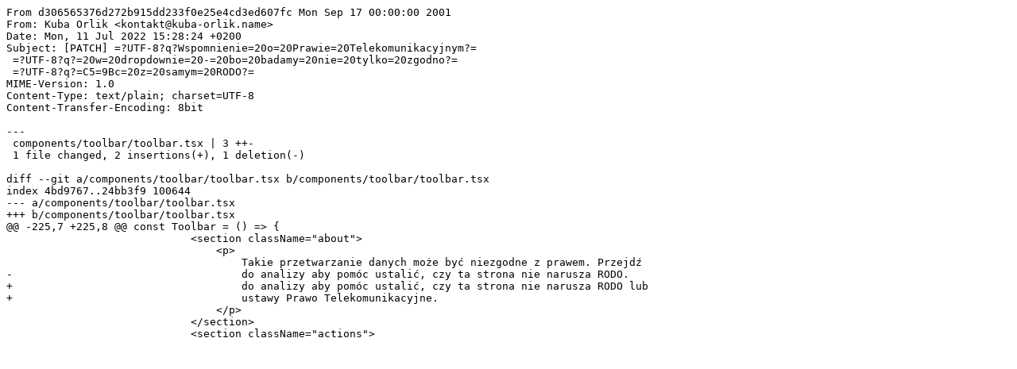

--- FILE ---
content_type: text/plain; charset=utf-8
request_url: https://git.internet-czas-dzialac.pl/icd/rentgen/commit/d306565376d272b915dd233f0e25e4cd3ed607fc.patch
body_size: 1145
content:
From d306565376d272b915dd233f0e25e4cd3ed607fc Mon Sep 17 00:00:00 2001
From: Kuba Orlik <kontakt@kuba-orlik.name>
Date: Mon, 11 Jul 2022 15:28:24 +0200
Subject: [PATCH] =?UTF-8?q?Wspomnienie=20o=20Prawie=20Telekomunikacyjnym?=
 =?UTF-8?q?=20w=20dropdownie=20-=20bo=20badamy=20nie=20tylko=20zgodno?=
 =?UTF-8?q?=C5=9Bc=20z=20samym=20RODO?=
MIME-Version: 1.0
Content-Type: text/plain; charset=UTF-8
Content-Transfer-Encoding: 8bit

---
 components/toolbar/toolbar.tsx | 3 ++-
 1 file changed, 2 insertions(+), 1 deletion(-)

diff --git a/components/toolbar/toolbar.tsx b/components/toolbar/toolbar.tsx
index 4bd9767..24bb3f9 100644
--- a/components/toolbar/toolbar.tsx
+++ b/components/toolbar/toolbar.tsx
@@ -225,7 +225,8 @@ const Toolbar = () => {
                             <section className="about">
                                 <p>
                                     Takie przetwarzanie danych może być niezgodne z prawem. Przejdź
-                                    do analizy aby pomóc ustalić, czy ta strona nie narusza RODO.
+                                    do analizy aby pomóc ustalić, czy ta strona nie narusza RODO lub
+                                    ustawy Prawo Telekomunikacyjne.
                                 </p>
                             </section>
                             <section className="actions">
